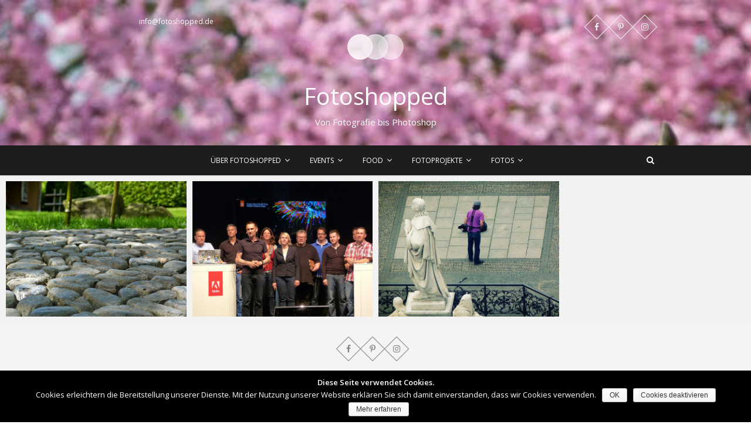

--- FILE ---
content_type: text/html; charset=UTF-8
request_url: https://fotoshopped.de/2013/06/
body_size: 7725
content:
<!DOCTYPE html>
<html lang="de">
<head>
<meta charset="UTF-8" />
<link rel="profile" href="http://gmpg.org/xfn/11" />
<link rel="pingback" href="https://fotoshopped.de/xmlrpc.php" />
<title>Juni, 2013 | Fotoshopped</title>
<meta name='robots' content='max-image-preview:large' />

<!-- All in One SEO Pack 3.2.9 bis Michael Torbert von Semper Fi Web Design[183,219] -->
<meta name="robots" content="noindex,follow" />

<script type="application/ld+json" class="aioseop-schema">{"@context":"https://schema.org","@graph":[{"@type":"Organization","@id":"https://fotoshopped.de/#organization","url":"https://fotoshopped.de/","name":"Fotoshopped","sameAs":[],"logo":{"@type":"ImageObject","@id":"https://fotoshopped.de/#logo","url":"https://fotoshopped.de/wp-content/uploads/2018/06/cropped-fotoshopped_logo_white_2-1.png","caption":""},"image":{"@id":"https://fotoshopped.de/#logo"}},{"@type":"WebSite","@id":"https://fotoshopped.de/#website","url":"https://fotoshopped.de/","name":"Fotoshopped","publisher":{"@id":"https://fotoshopped.de/#organization"}},{"@type":"CollectionPage","@id":"https://fotoshopped.de/2026/01/#collectionpage","url":"https://fotoshopped.de/2026/01/","inLanguage":"de","name":"Monat: Juni 2013","isPartOf":{"@id":"https://fotoshopped.de/#website"}}]}</script>
<link rel="canonical" href="https://fotoshopped.de/2013/06/" />
<!-- All in One SEO Pack -->
<link rel='dns-prefetch' href='//fonts.googleapis.com' />
<link rel="alternate" type="application/rss+xml" title="Fotoshopped &raquo; Feed" href="https://fotoshopped.de/feed/" />
<link rel="alternate" type="application/rss+xml" title="Fotoshopped &raquo; Kommentar-Feed" href="https://fotoshopped.de/comments/feed/" />
<link rel='stylesheet' id='wp-block-library-css'  href='https://fotoshopped.de/wp-includes/css/dist/block-library/style.min.css?ver=5.8.12' type='text/css' media='all' />
<link rel='stylesheet' id='cookie-notice-front-css'  href='https://fotoshopped.de/wp-content/plugins/cookie-notice/css/front.min.css?ver=5.8.12' type='text/css' media='all' />
<link rel='stylesheet' id='responsive-lightbox-nivo-css'  href='https://fotoshopped.de/wp-content/plugins/responsive-lightbox/assets/nivo/nivo-lightbox.min.css?ver=2.1.0' type='text/css' media='all' />
<link rel='stylesheet' id='responsive-lightbox-nivo-default-css'  href='https://fotoshopped.de/wp-content/plugins/responsive-lightbox/assets/nivo/themes/default/default.css?ver=2.1.0' type='text/css' media='all' />
<link rel='stylesheet' id='pixgraphy-styles-css'  href='https://fotoshopped.de/wp-content/plugins/pixgraphy-plus/inc/css/pixgraphy-styles.css?ver=5.8.12' type='text/css' media='all' />
<link rel='stylesheet' id='pixgraphy_google_fonts-css'  href='//fonts.googleapis.com/css?family=Open+Sans%7COpen+Sans%3A400%2C400italic%2C600&#038;ver=5.8.12' type='text/css' media='all' />
<link rel='stylesheet' id='pixgraphy-style-css'  href='https://fotoshopped.de/wp-content/themes/pixgraphy/style.css?ver=5.8.12' type='text/css' media='all' />
<style id='pixgraphy-style-inline-css' type='text/css'>


	/* Site Title, Page Title, Nav and links */
	a,
	ul li a:hover,
	ol li a:hover,
	.top-header .widget_contact ul li a:hover, /* Top Header Widget Contact */
	.main-navigation a:hover, /* Navigation */
	.main-navigation ul li.current-menu-item a,
	.main-navigation ul li.current_page_ancestor a,
	.main-navigation ul li.current-menu-ancestor a,
	.main-navigation ul li.current_page_item a,
	.main-navigation ul li:hover > a,
	.main-navigation li.current-menu-ancestor.menu-item-has-children > a:after,
	.main-navigation li.current-menu-item.menu-item-has-children > a:after,
	.main-navigation ul li:hover > a:after,
	.main-navigation li.menu-item-has-children > a:hover:after,
	.main-navigation li.page_item_has_children > a:hover:after,
	.main-navigation ul li ul li a:hover,
	.main-navigation ul li ul li:hover > a,
	.main-navigation ul li.current-menu-item ul li a:hover,
	.header-search:hover, .header-search-x:hover, /* Header Search Form */
	.entry-title a:hover, /* Post */
	.entry-title a:focus,
	.entry-title a:active,
	.entry-meta span:hover,
	.entry-meta a:hover,
	.cat-links a:hover,
	.tag-links a:hover,
	.widget ul li a:hover,/* Widgets */
	.widget-title a:hover,
	.widget_contact ul li a:hover,
	.site-info .copyright a:hover, /* Footer */
	#colophon .widget ul li a:hover,
	#footer-navigation a:hover {
		color: #40c4da;
	}

	/* Webkit */
	::selection {
		background: #40c4da;
		color: #fff;
	}
	/* Gecko/Mozilla */
	::-moz-selection {
		background: #40c4da;
		color: #fff;
	}

	/* Accessibility
	================================================== */
	.screen-reader-text:hover,
	.screen-reader-text:active,
	.screen-reader-text:focus {
		background-color: #f1f1f1;
		color: #40c4da;
	}

	/* Buttons reset, button, submit */
	input[type="reset"],/* Forms  */
	input[type="button"],
	input[type="submit"],
	.go-to-top a:hover {
		background-color:#40c4da;
	}

	/* Default Buttons */
	.btn-default:hover,
	.vivid,
	.search-submit,
	.bbp-submit-wrapper button.submit { /* #bbpress */
		background-color: #40c4da;
		border: 1px solid #40c4da;
	}

	/* Search */
	#search-box:before {
		border-color: #40c4da;
	}
	.go-to-top a {
			border: 2px solid #40c4da;
			color: #40c4da;
	}

	/* -_-_-_ Not for change _-_-_- */
	.vivid:hover {
		background-color: #fff;
		border: 1px solid #fff;
	}

	/* Front page post */
	.post-container .entry-title:after {
		background-color: #40c4da;
	}
	.post-container .entry-title a:hover,
	.post-container .entry-header .entry-meta a:hover,
	#post_masonry .has-post-thumbnail .entry-title a:hover,
	#post_masonry .post-container .entry-header .entry-meta a:hover,
	#post_masonry .has-post-thumbnail .entry-header .entry-meta a i:hover {
		color: #40c4da;
	}

	/* #bbpress
	================================================== */
	#bbpress-forums .bbp-topics a:hover {
		color: #40c4da;
	}

	/* Woocommerce
	================================================== */
	.woocommerce #respond input#submit, 
	.woocommerce a.button, 
	.woocommerce button.button, 
	.woocommerce input.button,
	.woocommerce #respond input#submit.alt, 
	.woocommerce a.button.alt, 
	.woocommerce button.button.alt, 
	.woocommerce input.button.alt,
	.woocommerce-demo-store p.demo_store {
		background-color: #40c4da;
	}
	.woocommerce .woocommerce-message:before {
		color: #40c4da;
	}

	
</style>
<link rel='stylesheet' id='font-awesome-css'  href='https://fotoshopped.de/wp-content/themes/pixgraphy/assets/font-awesome/css/font-awesome.min.css?ver=5.8.12' type='text/css' media='all' />
<link rel='stylesheet' id='animate-css'  href='https://fotoshopped.de/wp-content/themes/pixgraphy/assets/wow/css/animate.min.css?ver=5.8.12' type='text/css' media='all' />
<link rel='stylesheet' id='pixgraphy-responsive-css'  href='https://fotoshopped.de/wp-content/themes/pixgraphy/css/responsive.css?ver=5.8.12' type='text/css' media='all' />
<link rel='stylesheet' id='instag-slider-css'  href='https://fotoshopped.de/wp-content/plugins/instagram-slider-widget/assets/css/instag-slider.css?ver=1.4.3' type='text/css' media='all' />
<link rel='stylesheet' id='wp-photonav-css'  href='https://fotoshopped.de/wp-content/plugins/wp-photonav/wp-photonav.css?ver=1.2.0' type='text/css' media='all' />
<script type='text/javascript' src='https://fotoshopped.de/wp-includes/js/jquery/jquery.min.js?ver=3.6.0' id='jquery-core-js'></script>
<script type='text/javascript' src='https://fotoshopped.de/wp-includes/js/jquery/jquery-migrate.min.js?ver=3.3.2' id='jquery-migrate-js'></script>
<script type='text/javascript' id='cookie-notice-front-js-extra'>
/* <![CDATA[ */
var cnArgs = {"ajaxurl":"https:\/\/fotoshopped.de\/wp-admin\/admin-ajax.php","hideEffect":"fade","onScroll":"no","onScrollOffset":"100","cookieName":"cookie_notice_accepted","cookieValue":"true","cookieTime":"2592000","cookiePath":"\/","cookieDomain":"","redirection":"","cache":"1","refuse":"yes","revoke_cookies":"0","revoke_cookies_opt":"automatic","secure":"1"};
/* ]]> */
</script>
<script type='text/javascript' src='https://fotoshopped.de/wp-content/plugins/cookie-notice/js/front.min.js?ver=1.2.46' id='cookie-notice-front-js'></script>
<script type='text/javascript' src='https://fotoshopped.de/wp-content/plugins/responsive-lightbox/assets/nivo/nivo-lightbox.min.js?ver=2.1.0' id='responsive-lightbox-nivo-js'></script>
<script type='text/javascript' src='https://fotoshopped.de/wp-content/plugins/responsive-lightbox/assets/infinitescroll/infinite-scroll.pkgd.min.js?ver=5.8.12' id='responsive-lightbox-infinite-scroll-js'></script>
<script type='text/javascript' id='responsive-lightbox-js-extra'>
/* <![CDATA[ */
var rlArgs = {"script":"nivo","selector":"lightbox","customEvents":"","activeGalleries":"1","effect":"fadeScale","clickOverlayToClose":"1","keyboardNav":"1","errorMessage":"The requested content cannot be loaded. Please try again later.","woocommerce_gallery":"0","ajaxurl":"https:\/\/fotoshopped.de\/wp-admin\/admin-ajax.php","nonce":"b867212b81"};
/* ]]> */
</script>
<script type='text/javascript' src='https://fotoshopped.de/wp-content/plugins/responsive-lightbox/js/front.js?ver=2.1.0' id='responsive-lightbox-js'></script>
<!--[if lt IE 9]>
<script type='text/javascript' src='https://fotoshopped.de/wp-content/themes/pixgraphy/js/html5.js?ver=3.7.3' id='html5-js'></script>
<![endif]-->
<script type='text/javascript' src='https://fotoshopped.de/wp-content/plugins/instagram-slider-widget/assets/js/jquery.flexslider-min.js?ver=2.2' id='jquery-pllexi-slider-js'></script>
<script type='text/javascript' src='https://fotoshopped.de/wp-includes/js/jquery/ui/core.min.js?ver=1.12.1' id='jquery-ui-core-js'></script>
<script type='text/javascript' src='https://fotoshopped.de/wp-includes/js/jquery/ui/mouse.min.js?ver=1.12.1' id='jquery-ui-mouse-js'></script>
<script type='text/javascript' src='https://fotoshopped.de/wp-includes/js/jquery/ui/draggable.min.js?ver=1.12.1' id='jquery-ui-draggable-js'></script>
<script type='text/javascript' src='https://fotoshopped.de/wp-includes/js/jquery/jquery.ui.touch-punch.js?ver=0.2.2' id='jquery-touch-punch-js'></script>
<script type='text/javascript' src='https://fotoshopped.de/wp-content/plugins/wp-photonav/jquery.photonav.js?ver=1.2.1' id='jquery-photonav-js'></script>
<link rel="https://api.w.org/" href="https://fotoshopped.de/wp-json/" /><link rel="EditURI" type="application/rsd+xml" title="RSD" href="https://fotoshopped.de/xmlrpc.php?rsd" />
<link rel="wlwmanifest" type="application/wlwmanifest+xml" href="https://fotoshopped.de/wp-includes/wlwmanifest.xml" /> 
<meta name="generator" content="WordPress 5.8.12" />
			<style type="text/css">
				
				 /*.... Main Content ....*/
				body,
				button,
				input,
				select,
				textarea {
					font-family: 'Open Sans', sans-serif;
				}
																			</style>
		
						<style type="text/css">
															body,
					button,
					input,
					select,
					textarea {
						font-size:16px;
					}
					
					#site-description {
						font-size: 15px;
					}
					
					/* Pages
					================================================== */
					/* -----Page Title, Small Image Blog Entry Title ----- */
					.page-title,
					.small_image_blog .entry-title {
						font-size: 40px;
					}
									</style>
			<meta name="viewport" content="width=device-width, initial-scale=1, maximum-scale=1">
	<style type="text/css">.recentcomments a{display:inline !important;padding:0 !important;margin:0 !important;}</style><link rel="icon" href="https://fotoshopped.de/wp-content/uploads/2018/06/cropped-favicon-32x32.png" sizes="32x32" />
<link rel="icon" href="https://fotoshopped.de/wp-content/uploads/2018/06/cropped-favicon-192x192.png" sizes="192x192" />
<link rel="apple-touch-icon" href="https://fotoshopped.de/wp-content/uploads/2018/06/cropped-favicon-180x180.png" />
<meta name="msapplication-TileImage" content="https://fotoshopped.de/wp-content/uploads/2018/06/cropped-favicon-270x270.png" />
		<style type="text/css" id="wp-custom-css">
			.page-title {
	line-height: 50px;
}
p {
	line-height: 28px;
}		</style>
		</head>
<body class="archive date wp-custom-logo cookies-not-set  photography border-column">
<div id="page" class="hfeed site">
<!-- Masthead ============================================= -->
<header id="masthead" class="site-header">
		<div class="top-header" style="background-image:url('https://fotoshopped.de/wp-content/uploads/2018/06/cropped-slider_hanami-kirschbluetenfest.jpg');" >
			<div class="container clearfix">
				<aside id="custom_html-3" class="widget_text widget widget_contact"><div class="textwidget custom-html-widget"><a style="color:#fff" href="mailto:info@fotoshopped.de" >info@fotoshopped.de</a></div></aside><div class="header-social-block">	<div class="social-links clearfix">
		<ul>
		<li><a target="_blank" href="https://www.facebook.com/fotoshopped/"><i class="fa fa-facebook"></i></a></li><li><a target="_blank" href="https://www.pinterest.de/fotoshopped/"><i class="fa fa-pinterest-p"></i></a></li><li><a target="_blank" href="https://www.instagram.com/joerg_fotoshopped/"><i class="fa fa-instagram"></i></a></li>		</ul>

	</div><!-- end .social-links -->
</div><!-- end .header-social-block -->		<div id="site-branding"> <a href="https://fotoshopped.de/" class="custom-logo-link" rel="home"><img width="100" height="100" src="https://fotoshopped.de/wp-content/uploads/2018/06/cropped-fotoshopped_logo_white_2-1.png" class="custom-logo" alt="Fotoshopped" /></a></a>
		 <h2 id="site-title"> 			<a href="https://fotoshopped.de/" title="Fotoshopped" rel="home"> Fotoshopped </a>
			 </h2> <!-- end .site-title -->
					<div id ="site-description"> Von Fotografie bis Photoshop </div><!-- end #site-description -->
				</div> <!-- end #site-branding -->
					</div> <!-- end .container -->
		</div> <!-- end .top-header -->
				<!-- Main Header============================================= -->
				<div id="sticky_header">
					<div class="container clearfix">
						<!-- Main Nav ============================================= -->
																		<nav id="site-navigation" class="main-navigation clearfix">
							<button class="menu-toggle" aria-controls="primary-menu" aria-expanded="false">
								<span class="line-one"></span>
					  			<span class="line-two"></span>
					  			<span class="line-three"></span>
						  	</button>
							<ul id="primary-menu" class="menu nav-menu"><li id="menu-item-159" class="menu-item menu-item-type-post_type menu-item-object-page menu-item-has-children menu-item-159"><a href="https://fotoshopped.de/ueber-fotoshopped/">Über Fotoshopped</a>
<ul class="sub-menu">
	<li id="menu-item-160" class="menu-item menu-item-type-post_type menu-item-object-page menu-item-160"><a href="https://fotoshopped.de/impressum/">Impressum</a></li>
	<li id="menu-item-161" class="menu-item menu-item-type-post_type menu-item-object-page menu-item-161"><a href="https://fotoshopped.de/datenschutz/">Datenschutz</a></li>
</ul>
</li>
<li id="menu-item-163" class="menu-item menu-item-type-taxonomy menu-item-object-category menu-item-has-children menu-item-163"><a href="https://fotoshopped.de/category/events/">Events</a>
<ul class="sub-menu">
	<li id="menu-item-164" class="menu-item menu-item-type-taxonomy menu-item-object-category menu-item-164"><a href="https://fotoshopped.de/category/events/filmpremieren/">Filmpremieren</a></li>
	<li id="menu-item-165" class="menu-item menu-item-type-taxonomy menu-item-object-category menu-item-165"><a href="https://fotoshopped.de/category/events/konzerte/">Konzerte</a></li>
</ul>
</li>
<li id="menu-item-166" class="menu-item menu-item-type-taxonomy menu-item-object-category menu-item-has-children menu-item-166"><a href="https://fotoshopped.de/category/food/">Food</a>
<ul class="sub-menu">
	<li id="menu-item-167" class="menu-item menu-item-type-taxonomy menu-item-object-category menu-item-167"><a href="https://fotoshopped.de/category/food/selbstgemachtes/">Selbstgemachtes</a></li>
	<li id="menu-item-168" class="menu-item menu-item-type-taxonomy menu-item-object-category menu-item-168"><a href="https://fotoshopped.de/category/food/food-unterwegs/">Unterwegs</a></li>
</ul>
</li>
<li id="menu-item-169" class="menu-item menu-item-type-taxonomy menu-item-object-category menu-item-has-children menu-item-169"><a href="https://fotoshopped.de/category/fotoprojekte/">Fotoprojekte</a>
<ul class="sub-menu">
	<li id="menu-item-170" class="menu-item menu-item-type-taxonomy menu-item-object-category menu-item-170"><a href="https://fotoshopped.de/category/fotoprojekte/12-magische-mottos/">12 magische Mottos</a></li>
	<li id="menu-item-175" class="menu-item menu-item-type-taxonomy menu-item-object-category menu-item-175"><a href="https://fotoshopped.de/category/fotoprojekte/magic-letters/">Magic Letters</a></li>
	<li id="menu-item-176" class="menu-item menu-item-type-taxonomy menu-item-object-category menu-item-176"><a href="https://fotoshopped.de/category/fotoprojekte/project-50f/">Project 50f</a></li>
	<li id="menu-item-171" class="menu-item menu-item-type-taxonomy menu-item-object-category menu-item-171"><a href="https://fotoshopped.de/category/fotoprojekte/16vierzehn/">16|VIERZEHN</a></li>
	<li id="menu-item-172" class="menu-item menu-item-type-taxonomy menu-item-object-category menu-item-172"><a href="https://fotoshopped.de/category/fotoprojekte/26dreizehn/">26|DREIZEHN</a></li>
	<li id="menu-item-174" class="menu-item menu-item-type-taxonomy menu-item-object-category menu-item-174"><a href="https://fotoshopped.de/category/fotoprojekte/black-and-white-photo-projekt-2014/">Black and White Photo Projekt 2014</a></li>
	<li id="menu-item-173" class="menu-item menu-item-type-taxonomy menu-item-object-category menu-item-173"><a href="https://fotoshopped.de/category/fotoprojekte/black-and-white-photo-projekt-2013/">Black and White Photo Projekt 2013</a></li>
</ul>
</li>
<li id="menu-item-177" class="menu-item menu-item-type-taxonomy menu-item-object-category menu-item-has-children menu-item-177"><a href="https://fotoshopped.de/category/fotos/">Fotos</a>
<ul class="sub-menu">
	<li id="menu-item-181" class="menu-item menu-item-type-taxonomy menu-item-object-category menu-item-181"><a href="https://fotoshopped.de/category/fotos/streetart/">Streetart</a></li>
	<li id="menu-item-180" class="menu-item menu-item-type-taxonomy menu-item-object-category menu-item-180"><a href="https://fotoshopped.de/category/fotos/keksmann-auf-reisen/">Keksmann auf Reisen</a></li>
	<li id="menu-item-179" class="menu-item menu-item-type-taxonomy menu-item-object-category menu-item-179"><a href="https://fotoshopped.de/category/fotos/dies-und-das/">Dies und Das</a></li>
</ul>
</li>
</ul>						</nav> <!-- end #site-navigation -->
													<div id="search-toggle" class="header-search"></div>
							<div id="search-box" class="clearfix">
								<form class="search-form" action="https://fotoshopped.de/" method="get">
		<input type="search" name="s" class="search-field" placeholder="Was suchst du?" autocomplete="off">
	<button type="submit" class="search-submit"><i class="fa fa-search"></i></button>
	</form> <!-- end .search-form -->							</div>  <!-- end #search-box -->
						</div> <!-- end .container -->
			</div> <!-- end #sticky_header --></header> <!-- end #masthead -->
<!-- Main Page Start ============================================= -->
<div id="content">
			<!-- post_masonry ============================================= -->
<section id="post_masonry" class="four-column-post clearfix">
		<article id="post-3600" class="post-container pixgraphy-animation fadeInUp post-3600 post type-post status-publish format-standard has-post-thumbnail hentry category-26dreizehn">
		<div class="post-column">
		<figure class="post-featured-image"><a href="https://fotoshopped.de/26dreizehn-stein/" title="26|DREIZEHN – Stein"><img width="640" height="480" src="https://fotoshopped.de/wp-content/uploads/2013/06/26dreizehn-stein.jpg" class="attachment-post-thumbnails size-post-thumbnails wp-post-image" alt="26|DREIZEHN – Stein" loading="lazy" title="26|DREIZEHN – Stein" srcset="https://fotoshopped.de/wp-content/uploads/2013/06/26dreizehn-stein.jpg 640w, https://fotoshopped.de/wp-content/uploads/2013/06/26dreizehn-stein-300x225.jpg 300w" sizes="(max-width: 640px) 100vw, 640px" /></a></figure><!-- end.post-featured-image  -->			<header class="entry-header">
				<h2 class="entry-title">
					<a title="26|DREIZEHN – Stein" href="https://fotoshopped.de/26dreizehn-stein/">26|DREIZEHN – Stein</a>
				</h2>
				<!-- end.entry-title -->
				<div class="entry-content">
					<p>Steine in allen möglichen Farbe, Formen und Größen findet man ja eigentlich überall. Gerade wenn man wie ich in einer&hellip; </p>
				</div>
				<!-- end .entry-content -->
									<div class="entry-meta">
						<span class="author vcard"><a href="https://fotoshopped.de/author/fotoshopped/" title="fotoshopped"><i class="fa fa-user"></i>
						fotoshopped </a></span> <span class="posted-on"><a title="14:12" href="https://fotoshopped.de/26dreizehn-stein/"><i class="fa fa-calendar"></i>
						23. Juni 2013 </a></span>
												<span class="comments">
						<a href="https://fotoshopped.de/26dreizehn-stein/#respond"><i class="fa fa-comment"></i></a> </span>
											</div> <!-- end .entry-meta -->
				
			</header>
			<!-- end .entry-header -->
		</div>
		<!-- end .post-column -->
	</article>
	<!-- end .post-container -->
	<article id="post-3484" class="post-container pixgraphy-animation fadeInUp post-3484 post type-post status-publish format-standard has-post-thumbnail hentry category-events">
		<div class="post-column">
		<figure class="post-featured-image"><a href="https://fotoshopped.de/adobe-creative-days-2013-berlin-alles-fuer-die-cloud/" title="Adobe Creative Days 2013 Berlin &#8211; Alles für die Cloud"><img width="640" height="480" src="https://fotoshopped.de/wp-content/uploads/2013/06/adobe-creative-days-berlin.jpg" class="attachment-post-thumbnails size-post-thumbnails wp-post-image" alt="Adobe Creative Days 2013 Berlin &#8211; Alles für die Cloud" loading="lazy" title="Adobe Creative Days 2013 Berlin &#8211; Alles für die Cloud" srcset="https://fotoshopped.de/wp-content/uploads/2013/06/adobe-creative-days-berlin.jpg 640w, https://fotoshopped.de/wp-content/uploads/2013/06/adobe-creative-days-berlin-300x225.jpg 300w" sizes="(max-width: 640px) 100vw, 640px" /></a></figure><!-- end.post-featured-image  -->			<header class="entry-header">
				<h2 class="entry-title">
					<a title="Adobe Creative Days 2013 Berlin &#8211; Alles für die Cloud" href="https://fotoshopped.de/adobe-creative-days-2013-berlin-alles-fuer-die-cloud/">Adobe Creative Days 2013 Berlin &#8211; Alles für die Cloud</a>
				</h2>
				<!-- end.entry-title -->
				<div class="entry-content">
					<p>Vor einigen Wochen trudelte eine Mail von Adobe in mein Postfach, in der ich zu den &#8222;Adobe Creative Days in&hellip; </p>
				</div>
				<!-- end .entry-content -->
									<div class="entry-meta">
						<span class="author vcard"><a href="https://fotoshopped.de/author/fotoshopped/" title="fotoshopped"><i class="fa fa-user"></i>
						fotoshopped </a></span> <span class="posted-on"><a title="11:16" href="https://fotoshopped.de/adobe-creative-days-2013-berlin-alles-fuer-die-cloud/"><i class="fa fa-calendar"></i>
						18. Juni 2013 </a></span>
												<span class="comments">
						<a href="https://fotoshopped.de/adobe-creative-days-2013-berlin-alles-fuer-die-cloud/#respond"><i class="fa fa-comment"></i></a> </span>
											</div> <!-- end .entry-meta -->
				
			</header>
			<!-- end .entry-header -->
		</div>
		<!-- end .post-column -->
	</article>
	<!-- end .post-container -->
	<article id="post-3602" class="post-container pixgraphy-animation fadeInUp post-3602 post type-post status-publish format-standard has-post-thumbnail hentry category-26dreizehn">
		<div class="post-column">
		<figure class="post-featured-image"><a href="https://fotoshopped.de/26dreizehn-vogelperspektive/" title="26|DREIZEHN – Vogelperspektive"><img width="640" height="480" src="https://fotoshopped.de/wp-content/uploads/2013/06/26dreizehn-vogelperspektive.jpg" class="attachment-post-thumbnails size-post-thumbnails wp-post-image" alt="26|DREIZEHN – Vogelperspektive" loading="lazy" title="26|DREIZEHN – Vogelperspektive" srcset="https://fotoshopped.de/wp-content/uploads/2013/06/26dreizehn-vogelperspektive.jpg 640w, https://fotoshopped.de/wp-content/uploads/2013/06/26dreizehn-vogelperspektive-300x225.jpg 300w" sizes="(max-width: 640px) 100vw, 640px" /></a></figure><!-- end.post-featured-image  -->			<header class="entry-header">
				<h2 class="entry-title">
					<a title="26|DREIZEHN – Vogelperspektive" href="https://fotoshopped.de/26dreizehn-vogelperspektive/">26|DREIZEHN – Vogelperspektive</a>
				</h2>
				<!-- end.entry-title -->
				<div class="entry-content">
					<p>Hoch hinaus ging es diesmal beim Fotoprojekt, denn mit dem Thema Vogelperspektive habe ich sofort an luftige Höhen gedacht. Zum&hellip; </p>
				</div>
				<!-- end .entry-content -->
									<div class="entry-meta">
						<span class="author vcard"><a href="https://fotoshopped.de/author/fotoshopped/" title="fotoshopped"><i class="fa fa-user"></i>
						fotoshopped </a></span> <span class="posted-on"><a title="14:13" href="https://fotoshopped.de/26dreizehn-vogelperspektive/"><i class="fa fa-calendar"></i>
						8. Juni 2013 </a></span>
												<span class="comments">
						<a href="https://fotoshopped.de/26dreizehn-vogelperspektive/#respond"><i class="fa fa-comment"></i></a> </span>
											</div> <!-- end .entry-meta -->
				
			</header>
			<!-- end .entry-header -->
		</div>
		<!-- end .post-column -->
	</article>
	<!-- end .post-container -->
	<article id="post-3320" class="post-container pixgraphy-animation fadeInUp post-3320 post type-post status-publish format-standard has-post-thumbnail hentry category-filmpremieren">
		<div class="post-column">
		<figure class="post-featured-image"><a href="https://fotoshopped.de/world-war-z-filmpremiere-in-berlin/" title="&#8222;World War Z&#8220;-Filmpremiere in Berlin"><img width="640" height="480" src="https://fotoshopped.de/wp-content/uploads/2013/06/world-war-z-premiere-berlin.jpg" class="attachment-post-thumbnails size-post-thumbnails wp-post-image" alt="&#8222;World War Z&#8220;-Filmpremiere in Berlin" loading="lazy" title="&#8222;World War Z&#8220;-Filmpremiere in Berlin" srcset="https://fotoshopped.de/wp-content/uploads/2013/06/world-war-z-premiere-berlin.jpg 640w, https://fotoshopped.de/wp-content/uploads/2013/06/world-war-z-premiere-berlin-300x225.jpg 300w" sizes="(max-width: 640px) 100vw, 640px" /></a></figure><!-- end.post-featured-image  -->			<header class="entry-header">
				<h2 class="entry-title">
					<a title="&#8222;World War Z&#8220;-Filmpremiere in Berlin" href="https://fotoshopped.de/world-war-z-filmpremiere-in-berlin/">&#8222;World War Z&#8220;-Filmpremiere in Berlin</a>
				</h2>
				<!-- end.entry-title -->
				<div class="entry-content">
					<p>Eine gefühlte Ewigkeit ist es jetzt schon wieder her, dass ich das letzte mal auf einer Filmpremiere zugegen war. Also&hellip; </p>
				</div>
				<!-- end .entry-content -->
									<div class="entry-meta">
						<span class="author vcard"><a href="https://fotoshopped.de/author/fotoshopped/" title="fotoshopped"><i class="fa fa-user"></i>
						fotoshopped </a></span> <span class="posted-on"><a title="20:55" href="https://fotoshopped.de/world-war-z-filmpremiere-in-berlin/"><i class="fa fa-calendar"></i>
						5. Juni 2013 </a></span>
												<span class="comments">
						<a href="https://fotoshopped.de/world-war-z-filmpremiere-in-berlin/#respond"><i class="fa fa-comment"></i></a> </span>
											</div> <!-- end .entry-meta -->
				
			</header>
			<!-- end .entry-header -->
		</div>
		<!-- end .post-column -->
	</article>
	<!-- end .post-container -->
</section>
<div class="container"></div> <!-- end .container --><!-- end #post_masonry -->
</div> <!-- end #content -->
<!-- Footer Start ============================================= -->
<footer id="colophon" class="site-footer clearfix">
<div class="site-info" >
	<div class="container">
		<div class="social-links clearfix">
		<ul>
		<li><a target="_blank" href="https://www.facebook.com/fotoshopped/"><i class="fa fa-facebook"></i></a></li><li><a target="_blank" href="https://www.pinterest.de/fotoshopped/"><i class="fa fa-pinterest-p"></i></a></li><li><a target="_blank" href="https://www.instagram.com/joerg_fotoshopped/"><i class="fa fa-instagram"></i></a></li>		</ul>

	</div><!-- end .social-links -->
<nav id="footer-navigation"><ul><li id="menu-item-335" class="menu-item menu-item-type-post_type menu-item-object-page menu-item-335"><a href="https://fotoshopped.de/impressum/">Impressum</a></li>
<li id="menu-item-336" class="menu-item menu-item-type-post_type menu-item-object-page menu-item-336"><a href="https://fotoshopped.de/datenschutz/">Datenschutz</a></li>
</ul></nav><!-- end #footer-navigation --><div class="copyright">&copy; 2026 			<a title="Fotoshopped" target="_blank" href="https://fotoshopped.de/">Fotoshopped</a> | 
							Designed by: <a title="Theme Freesia" target="_blank" href="https://themefreesia.com">Theme Freesia</a> | 
							Powered by: <a title="WordPress" target="_blank" href="http://wordpress.org">WordPress</a>
						</div>
					<div style="clear:both;"></div>
		</div> <!-- end .container -->
	</div> <!-- end .site-info -->
		<div class="go-to-top"><a title="Go to Top" href="#masthead"><i class="fa fa-angle-double-up"></i></a></div> <!-- end .go-to-top -->
	</footer> <!-- end #colophon -->
</div> <!-- end #page -->
<script type='text/javascript' src='https://fotoshopped.de/wp-content/themes/pixgraphy/assets/wow/js/wow.min.js?ver=5.8.12' id='wow-js'></script>
<script type='text/javascript' src='https://fotoshopped.de/wp-content/themes/pixgraphy/assets/wow/js/wow-settings.js?ver=5.8.12' id='pixgraphy-wow-settings-js'></script>
<script type='text/javascript' src='https://fotoshopped.de/wp-content/themes/pixgraphy/js/navigation.js?ver=5.8.12' id='pixgraphy-navigation-js'></script>
<script type='text/javascript' src='https://fotoshopped.de/wp-content/themes/pixgraphy/js/jquery.cycle.all.js?ver=5.8.12' id='jquery-cycle-all-js'></script>
<script type='text/javascript' id='pixgraphy-slider-js-extra'>
/* <![CDATA[ */
var pixgraphy_slider_value = {"transition_effect":"fade","transition_delay":"4000","transition_duration":"1000"};
/* ]]> */
</script>
<script type='text/javascript' src='https://fotoshopped.de/wp-content/themes/pixgraphy/js/pixgraphy-slider-setting.js?ver=5.8.12' id='pixgraphy-slider-js'></script>
<script type='text/javascript' src='https://fotoshopped.de/wp-content/themes/pixgraphy/js/pixgraphy-main.js?ver=5.8.12' id='pixgraphy-main-js'></script>
<script type='text/javascript' src='https://fotoshopped.de/wp-includes/js/imagesloaded.min.js?ver=4.1.4' id='imagesloaded-js'></script>
<script type='text/javascript' src='https://fotoshopped.de/wp-includes/js/masonry.min.js?ver=4.2.2' id='masonry-js'></script>
<script type='text/javascript' src='https://fotoshopped.de/wp-content/themes/pixgraphy/js/pixgraphy-masonry.js?ver=5.8.12' id='pixgraphy-masonry-js'></script>
<script type='text/javascript' src='https://fotoshopped.de/wp-content/themes/pixgraphy/assets/sticky/jquery.sticky.min.js?ver=5.8.12' id='jquery-sticky-js'></script>
<script type='text/javascript' src='https://fotoshopped.de/wp-content/themes/pixgraphy/assets/sticky/sticky-settings.js?ver=5.8.12' id='pixgraphy-sticky-settings-js'></script>
<script type='text/javascript' src='https://fotoshopped.de/wp-includes/js/wp-embed.min.js?ver=5.8.12' id='wp-embed-js'></script>

			<div id="cookie-notice" role="banner" class="cn-bottom wp-default" style="color: #fff; background-color: #000;"><div class="cookie-notice-container"><span id="cn-notice-text"><b>Diese Seite verwendet Cookies.</b><br />
Cookies erleichtern die Bereitstellung unserer Dienste. Mit der Nutzung unserer Website erklären Sie sich damit einverstanden, dass wir Cookies verwenden.</span><a href="#" id="cn-accept-cookie" data-cookie-set="accept" class="cn-set-cookie cn-button wp-default button">OK</a><a href="#" id="cn-refuse-cookie" data-cookie-set="refuse" class="cn-set-cookie cn-button wp-default button">Cookies deaktivieren</a><a href="https://fotoshopped.de/datenschutz/" target="_blank" id="cn-more-info" class="cn-more-info cn-button wp-default button">Mehr erfahren</a>
				</div>
				<div class="cookie-notice-revoke-container"><a href="#" class="cn-revoke-cookie cn-button wp-default button">Revoke Cookies</a></div>
			</div></body>
</html>